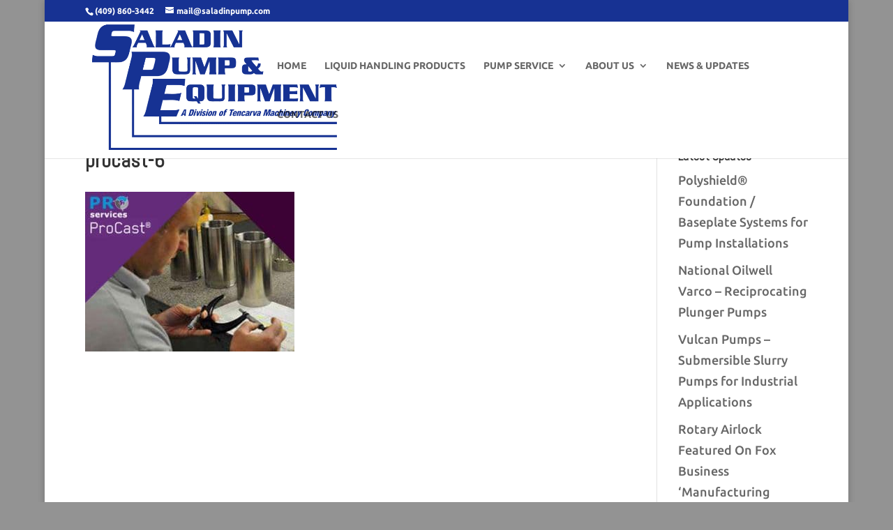

--- FILE ---
content_type: text/css
request_url: https://www.saladinpump.com/wp-content/cache/flying-press/39d4532df879.3ddcfcab41c4.google-font.css
body_size: 908
content:
@font-face{font-display:swap;font-family:'Abel';font-style:normal;font-weight:400;src:url(https://www.saladinpump.com/wp-content/cache/flying-press/MwQ5bhbm2POE2V9BPbh5uGM.woff2) format('woff2');unicode-range:U+0000-00FF,U+0131,U+0152-0153,U+02BB-02BC,U+02C6,U+02DA,U+02DC,U+0304,U+0308,U+0329,U+2000-206F,U+2074,U+20AC,U+2122,U+2191,U+2193,U+2212,U+2215,U+FEFF,U+FFFD}@font-face{font-display:swap;font-family:'Ubuntu';font-style:italic;font-weight:300;src:url(https://www.saladinpump.com/wp-content/cache/flying-press/4iCp6KVjbNBYlgoKejZftVyCN4FNgYUJ31U.woff2) format('woff2');unicode-range:U+0460-052F,U+1C80-1C88,U+20B4,U+2DE0-2DFF,U+A640-A69F,U+FE2E-FE2F}@font-face{font-display:swap;font-family:'Ubuntu';font-style:italic;font-weight:300;src:url(https://www.saladinpump.com/wp-content/cache/flying-press/4iCp6KVjbNBYlgoKejZftVyLN4FNgYUJ31U.woff2) format('woff2');unicode-range:U+0301,U+0400-045F,U+0490-0491,U+04B0-04B1,U+2116}@font-face{font-display:swap;font-family:'Ubuntu';font-style:italic;font-weight:300;src:url(https://www.saladinpump.com/wp-content/cache/flying-press/4iCp6KVjbNBYlgoKejZftVyDN4FNgYUJ31U.woff2) format('woff2');unicode-range:U+1F00-1FFF}@font-face{font-display:swap;font-family:'Ubuntu';font-style:italic;font-weight:300;src:url(https://www.saladinpump.com/wp-content/cache/flying-press/4iCp6KVjbNBYlgoKejZftVyMN4FNgYUJ31U.woff2) format('woff2');unicode-range:U+0370-03FF}@font-face{font-display:swap;font-family:'Ubuntu';font-style:italic;font-weight:300;src:url(https://www.saladinpump.com/wp-content/cache/flying-press/4iCp6KVjbNBYlgoKejZftVyBN4FNgYUJ31U.woff2) format('woff2');unicode-range:U+0100-02AF,U+0304,U+0308,U+0329,U+1E00-1E9F,U+1EF2-1EFF,U+2020,U+20A0-20AB,U+20AD-20CF,U+2113,U+2C60-2C7F,U+A720-A7FF}@font-face{font-display:swap;font-family:'Ubuntu';font-style:italic;font-weight:300;src:url(https://www.saladinpump.com/wp-content/cache/flying-press/4iCp6KVjbNBYlgoKejZftVyPN4FNgYUJ.woff2) format('woff2');unicode-range:U+0000-00FF,U+0131,U+0152-0153,U+02BB-02BC,U+02C6,U+02DA,U+02DC,U+0304,U+0308,U+0329,U+2000-206F,U+2074,U+20AC,U+2122,U+2191,U+2193,U+2212,U+2215,U+FEFF,U+FFFD}@font-face{font-display:swap;font-family:'Ubuntu';font-style:italic;font-weight:400;src:url(https://www.saladinpump.com/wp-content/cache/flying-press/4iCu6KVjbNBYlgoKej75l0miFYxnu4w.woff2) format('woff2');unicode-range:U+0460-052F,U+1C80-1C88,U+20B4,U+2DE0-2DFF,U+A640-A69F,U+FE2E-FE2F}@font-face{font-display:swap;font-family:'Ubuntu';font-style:italic;font-weight:400;src:url(https://www.saladinpump.com/wp-content/cache/flying-press/4iCu6KVjbNBYlgoKej7wl0miFYxnu4w.woff2) format('woff2');unicode-range:U+0301,U+0400-045F,U+0490-0491,U+04B0-04B1,U+2116}@font-face{font-display:swap;font-family:'Ubuntu';font-style:italic;font-weight:400;src:url(https://www.saladinpump.com/wp-content/cache/flying-press/4iCu6KVjbNBYlgoKej74l0miFYxnu4w.woff2) format('woff2');unicode-range:U+1F00-1FFF}@font-face{font-display:swap;font-family:'Ubuntu';font-style:italic;font-weight:400;src:url(https://www.saladinpump.com/wp-content/cache/flying-press/4iCu6KVjbNBYlgoKej73l0miFYxnu4w.woff2) format('woff2');unicode-range:U+0370-03FF}@font-face{font-display:swap;font-family:'Ubuntu';font-style:italic;font-weight:400;src:url(https://www.saladinpump.com/wp-content/cache/flying-press/4iCu6KVjbNBYlgoKej76l0miFYxnu4w.woff2) format('woff2');unicode-range:U+0100-02AF,U+0304,U+0308,U+0329,U+1E00-1E9F,U+1EF2-1EFF,U+2020,U+20A0-20AB,U+20AD-20CF,U+2113,U+2C60-2C7F,U+A720-A7FF}@font-face{font-display:swap;font-family:'Ubuntu';font-style:italic;font-weight:400;src:url(https://www.saladinpump.com/wp-content/cache/flying-press/4iCu6KVjbNBYlgoKej70l0miFYxn.woff2) format('woff2');unicode-range:U+0000-00FF,U+0131,U+0152-0153,U+02BB-02BC,U+02C6,U+02DA,U+02DC,U+0304,U+0308,U+0329,U+2000-206F,U+2074,U+20AC,U+2122,U+2191,U+2193,U+2212,U+2215,U+FEFF,U+FFFD}@font-face{font-display:swap;font-family:'Ubuntu';font-style:italic;font-weight:500;src:url(https://www.saladinpump.com/wp-content/cache/flying-press/4iCp6KVjbNBYlgoKejYHtFyCN4FNgYUJ31U.woff2) format('woff2');unicode-range:U+0460-052F,U+1C80-1C88,U+20B4,U+2DE0-2DFF,U+A640-A69F,U+FE2E-FE2F}@font-face{font-display:swap;font-family:'Ubuntu';font-style:italic;font-weight:500;src:url(https://www.saladinpump.com/wp-content/cache/flying-press/4iCp6KVjbNBYlgoKejYHtFyLN4FNgYUJ31U.woff2) format('woff2');unicode-range:U+0301,U+0400-045F,U+0490-0491,U+04B0-04B1,U+2116}@font-face{font-display:swap;font-family:'Ubuntu';font-style:italic;font-weight:500;src:url(https://www.saladinpump.com/wp-content/cache/flying-press/4iCp6KVjbNBYlgoKejYHtFyDN4FNgYUJ31U.woff2) format('woff2');unicode-range:U+1F00-1FFF}@font-face{font-display:swap;font-family:'Ubuntu';font-style:italic;font-weight:500;src:url(https://www.saladinpump.com/wp-content/cache/flying-press/4iCp6KVjbNBYlgoKejYHtFyMN4FNgYUJ31U.woff2) format('woff2');unicode-range:U+0370-03FF}@font-face{font-display:swap;font-family:'Ubuntu';font-style:italic;font-weight:500;src:url(https://www.saladinpump.com/wp-content/cache/flying-press/4iCp6KVjbNBYlgoKejYHtFyBN4FNgYUJ31U.woff2) format('woff2');unicode-range:U+0100-02AF,U+0304,U+0308,U+0329,U+1E00-1E9F,U+1EF2-1EFF,U+2020,U+20A0-20AB,U+20AD-20CF,U+2113,U+2C60-2C7F,U+A720-A7FF}@font-face{font-display:swap;font-family:'Ubuntu';font-style:italic;font-weight:500;src:url(https://www.saladinpump.com/wp-content/cache/flying-press/4iCp6KVjbNBYlgoKejYHtFyPN4FNgYUJ.woff2) format('woff2');unicode-range:U+0000-00FF,U+0131,U+0152-0153,U+02BB-02BC,U+02C6,U+02DA,U+02DC,U+0304,U+0308,U+0329,U+2000-206F,U+2074,U+20AC,U+2122,U+2191,U+2193,U+2212,U+2215,U+FEFF,U+FFFD}@font-face{font-display:swap;font-family:'Ubuntu';font-style:italic;font-weight:700;src:url(https://www.saladinpump.com/wp-content/cache/flying-press/4iCp6KVjbNBYlgoKejZPslyCN4FNgYUJ31U.woff2) format('woff2');unicode-range:U+0460-052F,U+1C80-1C88,U+20B4,U+2DE0-2DFF,U+A640-A69F,U+FE2E-FE2F}@font-face{font-display:swap;font-family:'Ubuntu';font-style:italic;font-weight:700;src:url(https://www.saladinpump.com/wp-content/cache/flying-press/4iCp6KVjbNBYlgoKejZPslyLN4FNgYUJ31U.woff2) format('woff2');unicode-range:U+0301,U+0400-045F,U+0490-0491,U+04B0-04B1,U+2116}@font-face{font-display:swap;font-family:'Ubuntu';font-style:italic;font-weight:700;src:url(https://www.saladinpump.com/wp-content/cache/flying-press/4iCp6KVjbNBYlgoKejZPslyDN4FNgYUJ31U.woff2) format('woff2');unicode-range:U+1F00-1FFF}@font-face{font-display:swap;font-family:'Ubuntu';font-style:italic;font-weight:700;src:url(https://www.saladinpump.com/wp-content/cache/flying-press/4iCp6KVjbNBYlgoKejZPslyMN4FNgYUJ31U.woff2) format('woff2');unicode-range:U+0370-03FF}@font-face{font-display:swap;font-family:'Ubuntu';font-style:italic;font-weight:700;src:url(https://www.saladinpump.com/wp-content/cache/flying-press/4iCp6KVjbNBYlgoKejZPslyBN4FNgYUJ31U.woff2) format('woff2');unicode-range:U+0100-02AF,U+0304,U+0308,U+0329,U+1E00-1E9F,U+1EF2-1EFF,U+2020,U+20A0-20AB,U+20AD-20CF,U+2113,U+2C60-2C7F,U+A720-A7FF}@font-face{font-display:swap;font-family:'Ubuntu';font-style:italic;font-weight:700;src:url(https://www.saladinpump.com/wp-content/cache/flying-press/4iCp6KVjbNBYlgoKejZPslyPN4FNgYUJ.woff2) format('woff2');unicode-range:U+0000-00FF,U+0131,U+0152-0153,U+02BB-02BC,U+02C6,U+02DA,U+02DC,U+0304,U+0308,U+0329,U+2000-206F,U+2074,U+20AC,U+2122,U+2191,U+2193,U+2212,U+2215,U+FEFF,U+FFFD}@font-face{font-display:swap;font-family:'Ubuntu';font-style:normal;font-weight:300;src:url(https://www.saladinpump.com/wp-content/cache/flying-press/4iCv6KVjbNBYlgoC1CzjvWyNPYZvg7UI.woff2) format('woff2');unicode-range:U+0460-052F,U+1C80-1C88,U+20B4,U+2DE0-2DFF,U+A640-A69F,U+FE2E-FE2F}@font-face{font-display:swap;font-family:'Ubuntu';font-style:normal;font-weight:300;src:url(https://www.saladinpump.com/wp-content/cache/flying-press/4iCv6KVjbNBYlgoC1CzjtGyNPYZvg7UI.woff2) format('woff2');unicode-range:U+0301,U+0400-045F,U+0490-0491,U+04B0-04B1,U+2116}@font-face{font-display:swap;font-family:'Ubuntu';font-style:normal;font-weight:300;src:url(https://www.saladinpump.com/wp-content/cache/flying-press/4iCv6KVjbNBYlgoC1CzjvGyNPYZvg7UI.woff2) format('woff2');unicode-range:U+1F00-1FFF}@font-face{font-display:swap;font-family:'Ubuntu';font-style:normal;font-weight:300;src:url(https://www.saladinpump.com/wp-content/cache/flying-press/4iCv6KVjbNBYlgoC1Czjs2yNPYZvg7UI.woff2) format('woff2');unicode-range:U+0370-03FF}@font-face{font-display:swap;font-family:'Ubuntu';font-style:normal;font-weight:300;src:url(https://www.saladinpump.com/wp-content/cache/flying-press/4iCv6KVjbNBYlgoC1CzjvmyNPYZvg7UI.woff2) format('woff2');unicode-range:U+0100-02AF,U+0304,U+0308,U+0329,U+1E00-1E9F,U+1EF2-1EFF,U+2020,U+20A0-20AB,U+20AD-20CF,U+2113,U+2C60-2C7F,U+A720-A7FF}@font-face{font-display:swap;font-family:'Ubuntu';font-style:normal;font-weight:300;src:url(https://www.saladinpump.com/wp-content/cache/flying-press/4iCv6KVjbNBYlgoC1CzjsGyNPYZvgw.woff2) format('woff2');unicode-range:U+0000-00FF,U+0131,U+0152-0153,U+02BB-02BC,U+02C6,U+02DA,U+02DC,U+0304,U+0308,U+0329,U+2000-206F,U+2074,U+20AC,U+2122,U+2191,U+2193,U+2212,U+2215,U+FEFF,U+FFFD}@font-face{font-display:swap;font-family:'Ubuntu';font-style:normal;font-weight:400;src:url(https://www.saladinpump.com/wp-content/cache/flying-press/4iCs6KVjbNBYlgoKcg72nU6AF7xm.woff2) format('woff2');unicode-range:U+0460-052F,U+1C80-1C88,U+20B4,U+2DE0-2DFF,U+A640-A69F,U+FE2E-FE2F}@font-face{font-display:swap;font-family:'Ubuntu';font-style:normal;font-weight:400;src:url(https://www.saladinpump.com/wp-content/cache/flying-press/4iCs6KVjbNBYlgoKew72nU6AF7xm.woff2) format('woff2');unicode-range:U+0301,U+0400-045F,U+0490-0491,U+04B0-04B1,U+2116}@font-face{font-display:swap;font-family:'Ubuntu';font-style:normal;font-weight:400;src:url(https://www.saladinpump.com/wp-content/cache/flying-press/4iCs6KVjbNBYlgoKcw72nU6AF7xm.woff2) format('woff2');unicode-range:U+1F00-1FFF}@font-face{font-display:swap;font-family:'Ubuntu';font-style:normal;font-weight:400;src:url(https://www.saladinpump.com/wp-content/cache/flying-press/4iCs6KVjbNBYlgoKfA72nU6AF7xm.woff2) format('woff2');unicode-range:U+0370-03FF}@font-face{font-display:swap;font-family:'Ubuntu';font-style:normal;font-weight:400;src:url(https://www.saladinpump.com/wp-content/cache/flying-press/4iCs6KVjbNBYlgoKcQ72nU6AF7xm.woff2) format('woff2');unicode-range:U+0100-02AF,U+0304,U+0308,U+0329,U+1E00-1E9F,U+1EF2-1EFF,U+2020,U+20A0-20AB,U+20AD-20CF,U+2113,U+2C60-2C7F,U+A720-A7FF}@font-face{font-display:swap;font-family:'Ubuntu';font-style:normal;font-weight:400;src:url(https://www.saladinpump.com/wp-content/cache/flying-press/4iCs6KVjbNBYlgoKfw72nU6AFw.woff2) format('woff2');unicode-range:U+0000-00FF,U+0131,U+0152-0153,U+02BB-02BC,U+02C6,U+02DA,U+02DC,U+0304,U+0308,U+0329,U+2000-206F,U+2074,U+20AC,U+2122,U+2191,U+2193,U+2212,U+2215,U+FEFF,U+FFFD}@font-face{font-display:swap;font-family:'Ubuntu';font-style:normal;font-weight:500;src:url(https://www.saladinpump.com/wp-content/cache/flying-press/4iCv6KVjbNBYlgoCjC3jvWyNPYZvg7UI.woff2) format('woff2');unicode-range:U+0460-052F,U+1C80-1C88,U+20B4,U+2DE0-2DFF,U+A640-A69F,U+FE2E-FE2F}@font-face{font-display:swap;font-family:'Ubuntu';font-style:normal;font-weight:500;src:url(https://www.saladinpump.com/wp-content/cache/flying-press/4iCv6KVjbNBYlgoCjC3jtGyNPYZvg7UI.woff2) format('woff2');unicode-range:U+0301,U+0400-045F,U+0490-0491,U+04B0-04B1,U+2116}@font-face{font-display:swap;font-family:'Ubuntu';font-style:normal;font-weight:500;src:url(https://www.saladinpump.com/wp-content/cache/flying-press/4iCv6KVjbNBYlgoCjC3jvGyNPYZvg7UI.woff2) format('woff2');unicode-range:U+1F00-1FFF}@font-face{font-display:swap;font-family:'Ubuntu';font-style:normal;font-weight:500;src:url(https://www.saladinpump.com/wp-content/cache/flying-press/4iCv6KVjbNBYlgoCjC3js2yNPYZvg7UI.woff2) format('woff2');unicode-range:U+0370-03FF}@font-face{font-display:swap;font-family:'Ubuntu';font-style:normal;font-weight:500;src:url(https://www.saladinpump.com/wp-content/cache/flying-press/4iCv6KVjbNBYlgoCjC3jvmyNPYZvg7UI.woff2) format('woff2');unicode-range:U+0100-02AF,U+0304,U+0308,U+0329,U+1E00-1E9F,U+1EF2-1EFF,U+2020,U+20A0-20AB,U+20AD-20CF,U+2113,U+2C60-2C7F,U+A720-A7FF}@font-face{font-display:swap;font-family:'Ubuntu';font-style:normal;font-weight:500;src:url(https://www.saladinpump.com/wp-content/cache/flying-press/4iCv6KVjbNBYlgoCjC3jsGyNPYZvgw.woff2) format('woff2');unicode-range:U+0000-00FF,U+0131,U+0152-0153,U+02BB-02BC,U+02C6,U+02DA,U+02DC,U+0304,U+0308,U+0329,U+2000-206F,U+2074,U+20AC,U+2122,U+2191,U+2193,U+2212,U+2215,U+FEFF,U+FFFD}@font-face{font-display:swap;font-family:'Ubuntu';font-style:normal;font-weight:700;src:url(https://www.saladinpump.com/wp-content/cache/flying-press/4iCv6KVjbNBYlgoCxCvjvWyNPYZvg7UI.woff2) format('woff2');unicode-range:U+0460-052F,U+1C80-1C88,U+20B4,U+2DE0-2DFF,U+A640-A69F,U+FE2E-FE2F}@font-face{font-display:swap;font-family:'Ubuntu';font-style:normal;font-weight:700;src:url(https://www.saladinpump.com/wp-content/cache/flying-press/4iCv6KVjbNBYlgoCxCvjtGyNPYZvg7UI.woff2) format('woff2');unicode-range:U+0301,U+0400-045F,U+0490-0491,U+04B0-04B1,U+2116}@font-face{font-display:swap;font-family:'Ubuntu';font-style:normal;font-weight:700;src:url(https://www.saladinpump.com/wp-content/cache/flying-press/4iCv6KVjbNBYlgoCxCvjvGyNPYZvg7UI.woff2) format('woff2');unicode-range:U+1F00-1FFF}@font-face{font-display:swap;font-family:'Ubuntu';font-style:normal;font-weight:700;src:url(https://www.saladinpump.com/wp-content/cache/flying-press/4iCv6KVjbNBYlgoCxCvjs2yNPYZvg7UI.woff2) format('woff2');unicode-range:U+0370-03FF}@font-face{font-display:swap;font-family:'Ubuntu';font-style:normal;font-weight:700;src:url(https://www.saladinpump.com/wp-content/cache/flying-press/4iCv6KVjbNBYlgoCxCvjvmyNPYZvg7UI.woff2) format('woff2');unicode-range:U+0100-02AF,U+0304,U+0308,U+0329,U+1E00-1E9F,U+1EF2-1EFF,U+2020,U+20A0-20AB,U+20AD-20CF,U+2113,U+2C60-2C7F,U+A720-A7FF}@font-face{font-display:swap;font-family:'Ubuntu';font-style:normal;font-weight:700;src:url(https://www.saladinpump.com/wp-content/cache/flying-press/4iCv6KVjbNBYlgoCxCvjsGyNPYZvgw.woff2) format('woff2');unicode-range:U+0000-00FF,U+0131,U+0152-0153,U+02BB-02BC,U+02C6,U+02DA,U+02DC,U+0304,U+0308,U+0329,U+2000-206F,U+2074,U+20AC,U+2122,U+2191,U+2193,U+2212,U+2215,U+FEFF,U+FFFD}

--- FILE ---
content_type: application/x-javascript
request_url: https://www.saladinpump.com/wp-content/plugins/tubepress_pro_5_1_5/web/js/tubepress.js?ver=e6242ad0d309
body_size: 1890
content:
/**
 * @license
 *
 * Copyright 2006 - 2018 TubePress LLC (http://tubepress.com).
 * This file is part of TubePress (http://tubepress.com).
 * This Source Code Form is subject to the terms of the Mozilla Public
 * License, v. 2.0. If a copy of the MPL was not distributed with this
 * file, You can obtain one at http://mozilla.org/MPL/2.0/.
 */
var tubePressDomInjector,tubePressBeacon,TubePress=function(e,n){"use strict";var r=n.location,t=n.document,s=function(){var e=function(e){return void 0!==e},n=function(e){e=e.replace(/[\[]/,"\\[").replace(/[\]]/,"\\]");var n="[\\?&]"+e+"=([^&#]*)",t=RegExp(n),s=t.exec(r.search);return null===s?"":decodeURIComponent(s[1].replace(/\+/g," "))},t=function(e){var n=parseInt(e,10);return isNaN(n)?0:n},s=function(e,n,r){if(!0===n())return void e();var t=function(){s(e,n,r)};setTimeout(t,r)};return{isDefined:e,getParameterByName:n,parseIntOrZero:t,callWhenTrue:s,hasOwnNestedProperty:function(e){if(!e)return!1;var n,r=Array.prototype.slice.call(arguments),t=r.shift();for(n=0;n<r.length;n+=1){if(!t.hasOwnProperty(r[n]))return!1;t=t[r[n]]}return!0},trimSlashes:function(e,n){var r;return r=n?/^\/+/:/\/+$/,e.replace(r,"")}}}(),i=function(){var e=-1!==r.search.indexOf("tubepress_debug=true"),t=n.console,i=s.isDefined(t);return{on:function(){return e&&i},log:function(e){t.log("tubepress: "+e)},dir:function(e){t.dir(e)}}}(),o=function(){var e,r=!1,i=function(){return n.TubePressJsConfig},o=function(){var n,o,u,a=i();if(!r){if(s.hasOwnNestedProperty(a,"urls","base"))e=s.trimSlashes(a.urls.base,!1);else for(n=t.getElementsByTagName("script"),o=0;o<n.length;o+=1)if(u=n[o].src,-1!==u.indexOf("/tubepress.js")){e=s.trimSlashes(u.substr(0,u.lastIndexOf("/")).split("?")[0].replace("web/js",""),!1);break}r=!0}return e};return{getBaseUrl:o,getAjaxEndpointUrl:function(){var e=i();return s.hasOwnNestedProperty(e,"urls","ajax")?e.urls.ajax:o()+"/web/php/ajaxEndpoint.php"},getUserContentUrl:function(){var e=i();return s.hasOwnNestedProperty(e,"urls","usr")?e.urls.usr:o()+"/tubepress-content"}}}(),u=function(){var n=e({});return{subscribe:function(){n.on.apply(n,arguments)},unsubscribe:function(){n.off.apply(n,arguments)},publish:function(){if(i.on()){var e=arguments;i.log("firing event "+e[0]),e.length>1&&i.dir(e[1])}n.trigger.apply(n,arguments)}}}(),a=function(){var e=[],r=function(n){return!0===e[n]},u=function(e,n){if(0===e.indexOf("/")||0===e.indexOf("http"))return e;return(n?o.getBaseUrl():o.getUserContentUrl())+"/"+s.trimSlashes(e,!0)},a=function(e,n){i.on()&&i.log("Injecting "+n+": "+e)},c=function(e){t.getElementsByTagName("head")[0].appendChild(e)},l=function(n,i){if(i=!s.isDefined(i)||i,n=u(n,i),!r(n)){e[n]=!0;var o=t.createElement("link");o.rel="stylesheet",o.type="text/css",o.href=n,a(n,"css"),c(o)}},f=function(n,i){if(i=!s.isDefined(i)||i,n=u(n,i),!r(n)){e[n]=!0,a(n,"js");var o=t.createElement("script");o.type="text/javascript",o.src=n,o.async=!0,t.getElementsByTagName("head")[0].appendChild(o)}},p=function(e){var r=n.TubePressJsConfig;f(s.hasOwnNestedProperty(r,"urls","js","sys",e)?r.urls.js.sys[e]:"web/js/"+e+".js")};return{loadJs:f,loadCss:l,loadGalleryJs:function(){p("gallery")},loadPlayerApiJs:function(){p("playerApi")},loadAjaxSearchJs:function(){p("ajaxSearch")}}}(),c=function(){return{processQueueCalls:function(r,t){var o,u=i.on(),a=n[r],c=function(e){var n=e[0],r=e.slice(1);t[n].apply(this,r)};if(s.isDefined(a)&&e.isArray(a))for(o=a.length,u&&i.log("Running "+o+" queue items for "+r),a.reverse();a.length;)c(a.pop());u&&i.log(r+" is now connected"),n[r]={push:c}}}}(),l=function(){var n=function(n,r){e(n).fadeTo(0,r)};return{applyLoadingStyle:function(e){n(e,.3)},removeLoadingStyle:function(e){n(e,1)}}}();return function(){var r,t=function(){u.publish("tubepress.window.resize")},s=function(){clearTimeout(r),r=setTimeout(t,150)};e(function(){e(n).resize(s)})}(),function(){c.processQueueCalls("tubePressDomInjector",a),c.processQueueCalls("tubePressBeacon",u)}(),{Ajax:{LoadStyler:l},AsyncUtil:c,Beacon:u,DomInjector:a,Environment:o,Lang:{Utils:s},Logger:i,Vendors:{jQuery:e}}}(jQuery,window);
